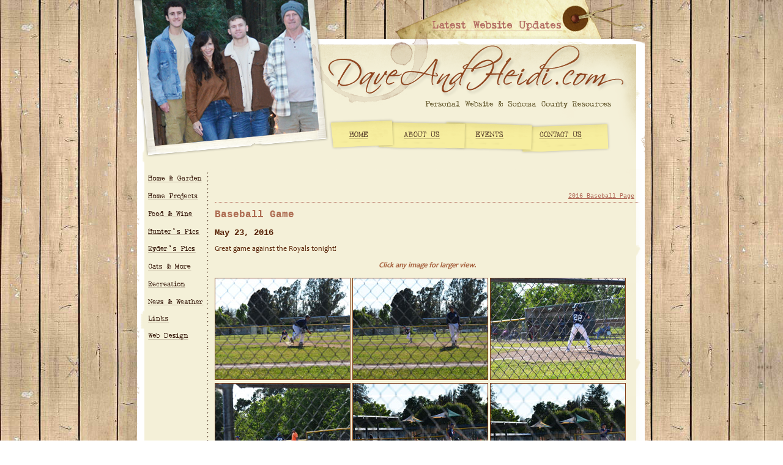

--- FILE ---
content_type: text/html
request_url: https://heidianddave.com/pages/baseball_052316.shtml
body_size: 2973
content:

<!DOCTYPE HTML PUBLIC "-//W3C//DTD HTML 4.01 Transitional//EN" "http://www.w3.org/TR/html4/loose.dtd">
<html>
<head>
<title>DaveAndHeidi.com - Sonoma County Local Resources, Event Archives & Personal Website</title>
<meta charset="UTF-8">
<META NAME="keywords" CONTENT="Dave, Heidi, Dave and Heidi, Northern California, Santa Rosa, Sonoma County, Las Vegas, Santa Rosa, Willows, Sonoma County Events, Sonoma County Links, Sonoma County bussinesses, local weather, Sonoma County links, home improvement, camping, recreation, sports,hiking, campgrounds, campground reviews, rv camping, travel trailer, travel, vacation, rving, kayaking, home decor, vegetable garden, gardening, wine, recipes, restaurants, cooking, cats, ponds, koi, turtles, fish, Halloween, Christmas decorations, ornaments, Christmas tree, FITA, Faeries in the Attic, Faerielady">
<META NAME="description" CONTENT="DaveAndHeidi.com - Sonoma County Lifestyle & Local Resources">
<meta name="robots" content="index,follow">
<meta property="og:title" content="DaveAndHeidi.com" />
<meta property="og:description" content="Sonoma County Local Resources, Event Archives & Personal Website." />
<meta property="og:image" content="https://daveandheidi.com/images/DAH-Social.jpg" />
<meta property="og:url" content="https://daveandheidi.com/" />
<meta property="og:type" content="website" />

<link rel="shortcut icon" href="/favicon.ico?">
<LINK REL=StyleSheet HREF="/txt/layout.css" TYPE="text/css" TITLE="Layout">

<SCRIPT TYPE="text/javascript">

var rollOverArr=new Array();
function setrollover(OverImgSrc,pageImageName)
{
if (! document.images)return;
if (pageImageName == null)
 pageImageName = document.images[document.images.length-1].name;
rollOverArr[pageImageName]=new Object;
rollOverArr[pageImageName].overImg = new Image;
rollOverArr[pageImageName].overImg.src=OverImgSrc;
}
function rollover(pageImageName)
{
if (! document.images)return;
if (! rollOverArr[pageImageName])return;
if (! rollOverArr[pageImageName].outImg)
 {
 rollOverArr[pageImageName].outImg = new Image;
 rollOverArr[pageImageName].outImg.src = document.images[pageImageName].src;
 }
document.images[pageImageName].src=rollOverArr[pageImageName].overImg.src;
}
function rollout(pageImageName)
{
if (! document.images)return;
if (! rollOverArr[pageImageName])return;
document.images[pageImageName].src=rollOverArr[pageImageName].outImg.src;
}
//
</SCRIPT>
<script type="text/javascript" src="https://ajax.googleapis.com/ajax/libs/jquery/1.4.2/jquery.min.js"></script>

</head>

<body>
<table width="850" cellpadding="0" cellspacing="0" border="0" align="center" valign=top>
<tr>
<td valign=top align=center>
<a href="/pages/aboutus.shtml"><img src="/images/headerpic_new.png" alt="About Us" border=0></a><br>
</td>
<td valign=top align=center>
<A
 HREF="/pages/updates.shtml"
onMouseOver = "rollover('newupdates')"
 onMouseOut = "rollout('newupdates')"
 ><IMG
 SRC="../images/b_newupdates_out.png"
NAME="newupdates"
 ALT="Latest Website Updates" BORDER=0
 HEIGHT=64 WIDTH=579
 ></A><br>
<SCRIPT TYPE="text/javascript">
<!--
setrollover("/images/b_newupdates_over.png");
//-->
</SCRIPT>
<a href="/index.shtml"><img src="/images/header_new.png" alt="Dave and Heidi's Website" border=0></a><br>
<table width="579" cellpadding="0" cellspacing="0" border="0" align="center" valign=top>
<tr>
<td>
<A
 HREF="/index.shtml"
onMouseOver = "rollover('newhome')"
 onMouseOut = "rollout('newhome')"
 ><IMG
 SRC="../images/b_newhome_out.gif"
NAME="newhome"
 ALT="Home Page" BORDER=0
 HEIGHT=88 WIDTH=153
 ></A><br>
<SCRIPT TYPE="text/javascript">
<!--
setrollover("/images/b_newhome_over.gif");
//-->
</SCRIPT>
</td>
<td>
<A
 HREF="/pages/aboutus.shtml"
onMouseOver = "rollover('newabout')"
 onMouseOut = "rollout('newabout')"
 ><IMG
 SRC="../images/b_newabout_out.gif"
NAME="newabout"
 ALT="About Us" BORDER=0
 HEIGHT=88 WIDTH=122
 ></A><br>
<SCRIPT TYPE="text/javascript">
<!--
setrollover("/images/b_newabout_over.gif");
//-->
</SCRIPT>
</td>
<td>
<A
 HREF="/pages/events.shtml"
onMouseOver = "rollover('newevents')"
 onMouseOut = "rollout('newevents')"
 ><IMG
 SRC="../images/b_newevents_out.gif"
NAME="newevents"
 ALT="Events" BORDER=0
 HEIGHT=88 WIDTH=110
 ></A><br>
<SCRIPT TYPE="text/javascript">
<!--
setrollover("/images/b_newevents_over.gif");
//-->
</SCRIPT>
</td>
<td>
<A
 HREF="/pages/get-in-touch.shtml"
onMouseOver = "rollover('newcontactus')"
 onMouseOut = "rollout('newcontactus')"
 ><IMG
 SRC="../images/b_newcontact_out.png"
NAME="newcontactus"
 ALT="Contact Us" BORDER=0
 HEIGHT=88 WIDTH=194
 ></A><br>
<SCRIPT TYPE="text/javascript">
<!--
setrollover("/images/b_newcontact_over.png");
//-->
</SCRIPT>
</td>
</tr>
</table>
</td>
</tr>
</table>
<table width="850" cellpadding="0" cellspacing="0" border="0" align="center" valign=top>
<tr>
<td class="nav" width=126 align=left valign=top>
<A
 HREF="/pages/home_garden.shtml"
onMouseOver = "rollover('newhg')"
 onMouseOut = "rollout('newhg')"
 ><IMG
 SRC="../images/n_newhg_out.gif"
NAME="newhg"
 ALT="Home & Garden" BORDER=0
 HEIGHT=30 WIDTH=126
 ></A><br>
<SCRIPT TYPE="text/javascript">
<!--
setrollover("/images/n_newhg_over.gif");
//-->
</SCRIPT>
<A
 HREF="/pages/projects.shtml"
onMouseOver = "rollover('newprojects')"
 onMouseOut = "rollout('newprojects')"
 ><IMG
 SRC="../images/n_newprojects_out.gif"
NAME="newprojects"
 ALT="Home Projects" BORDER=0
 HEIGHT=26 WIDTH=126
 ></A><br>
<SCRIPT TYPE="text/javascript">
<!--
setrollover("/images/n_newprojects_over.gif");
//-->
</SCRIPT>
<A
 HREF="/pages/food_wine.shtml"
onMouseOver = "rollover('newfood')"
 onMouseOut = "rollout('newfood')"
 ><IMG
 SRC="../images/n_newfood_out.gif"
NAME="newfood"
 ALT="Food & WIne" BORDER=0
 HEIGHT=33 WIDTH=126
 ></A><br>
<SCRIPT TYPE="text/javascript">
<!--
setrollover("/images/n_newfood_over.gif");
//-->
</SCRIPT>
<A
 HREF="/pages/hunterlinks.shtml"
onMouseOver = "rollover('newhunter')"
 onMouseOut = "rollout('newhunter')"
 ><IMG
 SRC="../images/n_newhunter_out.gif"
NAME="newhunter"
 ALT="Hunter Links" BORDER=0
 HEIGHT=29 WIDTH=126
 ></A><br>
<SCRIPT TYPE="text/javascript">
<!--
setrollover("/images/n_newhunter_over.gif");
//-->
</SCRIPT>
<A
 HREF="/pages/ryderspics.shtml"
onMouseOver = "rollover('newbaby')"
 onMouseOut = "rollout('newbaby')"
 ><IMG
 SRC="../images/n_newbaby_out.gif"
NAME="newbaby"
 ALT="Ryder Links" BORDER=0
 HEIGHT=28 WIDTH=126
 ></A><br>
<SCRIPT TYPE="text/javascript">
<!--
setrollover("/images/n_newbaby_over.gif");
//-->
</SCRIPT>
<A
 HREF="/pages/catsandmore.shtml"
onMouseOver = "rollover('newcats')"
 onMouseOut = "rollout('newcats')"
 ><IMG
 SRC="../images/n_newcats_out.gif"
NAME="newcats"
 ALT="Cats & More" BORDER=0
 HEIGHT=26 WIDTH=126
 ></A><br>
<SCRIPT TYPE="text/javascript">
<!--
setrollover("/images/n_newcats_over.gif");
//-->
</SCRIPT>
<A
 HREF="/pages/recreation.shtml"
onMouseOver = "rollover('newrecreation')"
 onMouseOut = "rollout('newrecreation')"
 ><IMG
 SRC="../images/n_newrecreation_out.gif"
NAME="newrecreation"
 ALT="Recreation" BORDER=0
 HEIGHT=28 WIDTH=126
 ></A><br>
<SCRIPT TYPE="text/javascript">
<!--
setrollover("/images/n_newrecreation_over.gif");
//-->
</SCRIPT>
<A
 HREF="/pages/weather.shtml"
onMouseOver = "rollover('newnews')"
 onMouseOut = "rollout('newnews')"
 ><IMG
 SRC="../images/n_newnews_out.gif"
NAME="newnews"
 ALT="News & Weather" BORDER=0
 HEIGHT=31 WIDTH=126
 ></A><br>
<SCRIPT TYPE="text/javascript">
<!--
setrollover("/images/n_newnews_over.gif");
//-->
</SCRIPT>
<A
 HREF="/pages/links_main.shtml"
onMouseOver = "rollover('newlinks')"
 onMouseOut = "rollout('newlinks')"
 ><IMG
 SRC="../images/n_newlinks_out.gif"
NAME="newlinks"
 ALT="Links" BORDER=0
 HEIGHT=30 WIDTH=126
 ></A><br>
<SCRIPT TYPE="text/javascript">
<!--
setrollover("/images/n_newlinks_over.gif");
//-->
</SCRIPT>
<A
 HREF="http://webg1rl.com" target="out"
onMouseOver = "rollover('webdesign')"
 onMouseOut = "rollout('webdesign')"
 ><IMG
 SRC="../images/n_webdesign_out.gif"
NAME="webdesign"
 ALT="Web Design" BORDER=0
 HEIGHT=30 WIDTH=126
 ></A><br>
<SCRIPT TYPE="text/javascript">
<!--
setrollover("/images/n_webdesign_over.gif");
//-->
</SCRIPT>
</td>
<td width=724 valign=top class="content">
<br>



<p class="quicklinks" align=right>
<a href="/pages/baseball_2016.shtml">2016 Baseball Page</a>
</p>

<h1>Baseball Game</h1>
<p>
<h2>May 23, 2016</h2>
<p>
Great game against the Royals tonight!
</p>
<p align=center>
<i>Click any image for larger view.</i>

</p>
<!--PAGE CONTENT BEGINS-->
    <a href="/images/baseball_052316/baseball1.jpg" onClick="window.open('','_picWindow',' resizable=0,width=1000,height=1000,scrollbars=0,titlebar=0,status=0,location=0,toolbar=0');" TARGET="_picWindow" class="b"><img src="/images/baseball_052316/baseball1_sm.jpg" width=220 height=165 class="border" alt="baseball game"></a>
    <a href="/images/baseball_052316/baseball2.jpg" onClick="window.open('','_picWindow',' resizable=0,width=1000,height=1000,scrollbars=0,titlebar=0,status=0,location=0,toolbar=0');" TARGET="_picWindow" class="b"><img src="/images/baseball_052316/baseball2_sm.jpg" width=220 height=165 class="border" alt="baseball game"></a>
    <a href="/images/baseball_052316/baseball3.jpg" onClick="window.open('','_picWindow',' resizable=0,width=1000,height=1000,scrollbars=0,titlebar=0,status=0,location=0,toolbar=0');" TARGET="_picWindow" class="b"><img src="/images/baseball_052316/baseball3_sm.jpg" width=220 height=165 class="border" alt="baseball game"></a>
    <a href="/images/baseball_052316/baseball4.jpg" onClick="window.open('','_picWindow',' resizable=0,width=1000,height=1000,scrollbars=0,titlebar=0,status=0,location=0,toolbar=0');" TARGET="_picWindow" class="b"><img src="/images/baseball_052316/baseball4_sm.jpg" width=220 height=165 class="border" alt="baseball game"></a>
    <a href="/images/baseball_052316/baseball5.jpg" onClick="window.open('','_picWindow',' resizable=0,width=1000,height=1000,scrollbars=0,titlebar=0,status=0,location=0,toolbar=0');" TARGET="_picWindow" class="b"><img src="/images/baseball_052316/baseball5_sm.jpg" width=220 height=165 class="border" alt="baseball game"></a>
    <a href="/images/baseball_052316/baseball6.jpg" onClick="window.open('','_picWindow',' resizable=0,width=1000,height=1000,scrollbars=0,titlebar=0,status=0,location=0,toolbar=0');" TARGET="_picWindow" class="b"><img src="/images/baseball_052316/baseball6_sm.jpg" width=220 height=165 class="border" alt="baseball game"></a>
    <a href="/images/baseball_052316/baseball7.jpg" onClick="window.open('','_picWindow',' resizable=0,width=1000,height=1000,scrollbars=0,titlebar=0,status=0,location=0,toolbar=0');" TARGET="_picWindow" class="b"><img src="/images/baseball_052316/baseball7_sm.jpg" width=220 height=165 class="border" alt="baseball game"></a>
    <a href="/images/baseball_052316/baseball8.jpg" onClick="window.open('','_picWindow',' resizable=0,width=1000,height=1000,scrollbars=0,titlebar=0,status=0,location=0,toolbar=0');" TARGET="_picWindow" class="b"><img src="/images/baseball_052316/baseball8_sm.jpg" width=220 height=165 class="border" alt="baseball game"></a>
    <a href="/images/baseball_052316/baseball9.jpg" onClick="window.open('','_picWindow',' resizable=0,width=1000,height=1000,scrollbars=0,titlebar=0,status=0,location=0,toolbar=0');" TARGET="_picWindow" class="b"><img src="/images/baseball_052316/baseball9_sm.jpg" width=220 height=165 class="border" alt="baseball game"></a>
    <a href="/images/baseball_052316/baseball10.jpg" onClick="window.open('','_picWindow',' resizable=0,width=1000,height=1000,scrollbars=0,titlebar=0,status=0,location=0,toolbar=0');" TARGET="_picWindow" class="b"><img src="/images/baseball_052316/baseball10_sm.jpg" width=220 height=165 class="border" alt="baseball game"></a>
    <a href="/images/baseball_052316/baseball11.jpg" onClick="window.open('','_picWindow',' resizable=0,width=1000,height=1000,scrollbars=0,titlebar=0,status=0,location=0,toolbar=0');" TARGET="_picWindow" class="b"><img src="/images/baseball_052316/baseball11_sm.jpg" width=220 height=165 class="border" alt="baseball game"></a>

    <p align=center>
<br><br>


<a href="/pages/baseball_2016.shtml">&lt;&lt; Back to 2016 Baseball Page</a>

</p>






<!--PAGE CONTENT ENDS-->
</td>
<td width=10 valign=top>
<img src="/images/spacer.gif" width=10>
</td>
</tr>
<tr>
<td colspan=3>
<img src="/images/footer.gif"><br>
</td>
</tr>
</table>
<p align=center valign=top class="footer">
  <a href="/index.shtml" style="text-decoration:none">Home</a>&nbsp;&nbsp;&nbsp;&nbsp;&nbsp;|&nbsp;&nbsp;&nbsp;&nbsp;&nbsp;<a href="/pages/aboutus.shtml" style="text-decoration:none">About Us</a>&nbsp;&nbsp;&nbsp;&nbsp;&nbsp;|&nbsp;&nbsp;&nbsp;&nbsp;&nbsp;<a href="/pages/events.shtml" style="text-decoration:none">Events</a>&nbsp;&nbsp;&nbsp;&nbsp;&nbsp;|&nbsp;&nbsp;&nbsp;&nbsp;&nbsp;<a href="/pages/get-in-touch.shtml" style="text-decoration:none">Contact Us</a>&nbsp;&nbsp;&nbsp;&nbsp;&nbsp;|&nbsp;&nbsp;&nbsp;&nbsp;&nbsp;<a href="mailto:heidil@sonic.net?subject=Website Issues" style="text-decoration:none">Report a Problem with this Website</a>
</p>
<table width="850" cellpadding="0" cellspacing="0" border="0" align="center" valign=top>
<tr>
<td width=20% align=center class="footer" valign=top>
  <a href="https://www.digits.net" target="_blank">
    <img src="https://counter.digits.net/?counter={ef2d7caa-bc02-d3a4-d978-30508c82e997}&template=simple&charset=21&background=e3c6a6&foreground=4c2c08"
     alt="Hit Counter by Digits" border="0"  /><br>
     <SMALL>Counter Provided by <a href="https://www.digits.net/" onClick="window.open('','_askWindow',' resizable=yes,width=800,height=600,scrollbars=1,titlebar=1,status=0,location=1,toolbar=1');" TARGET="_askWindow">www.digits.com</a></SMALL>
  </a>
</td>
<td width=40% align=center class="footer" valign=top>
&copy;2026 DaveAndHeidi.com | All rights reserved.<br>
<a href="https://webg1rl.com" target="out"><img src="/images/p_webg1rl.png" alt="Website Design by webg1rl" border=0></a>
</td>
<td width=20% align=center class="footer" valign=top>
<br><br>
</td>
<td width=20% align=center class="footer" valign=top>

<FORM ACTION="https://search.freefind.com/find.html" METHOD="GET" accept-charset="utf-8" target="_out">
<INPUT TYPE="HIDDEN" NAME="id" VALUE="49409368">
<INPUT TYPE="HIDDEN" NAME="pageid" VALUE="r">
<INPUT TYPE="HIDDEN" NAME="mode" VALUE="ALL">
<input type="radio" name="t" value="s" CHECKED> Site search
<input type="radio" name="t" value="w">Web<br>
<INPUT TYPE="HIDDEN" NAME="_charset_" VALUE="">
<INPUT TYPE="HIDDEN" NAME="bcd" VALUE="&#247;">
<INPUT TYPE="TEXT" NAME="query" SIZE="15"><small>
<INPUT TYPE="SUBMIT" VALUE=" Find "><br>
</small>powered by <A HREF="http://www.freefind.com">
FreeFind</A></FORM>
</td>
</tr>
</table>

<script type="text/javascript">
var gaJsHost = (("https:" == document.location.protocol) ? "https://ssl." : "http://www.");
document.write(unescape("%3Cscript src='" + gaJsHost + "google-analytics.com/ga.js' type='text/javascript'%3E%3C/script%3E"));
</script>
<script type="text/javascript">
try {
var pageTracker = _gat._getTracker("UA-7649037-1");
pageTracker._trackPageview();
} catch(err) {}</script>


<script type="text/javascript">

  var _gaq = _gaq || [];
  _gaq.push(['_setAccount', 'UA-7649037-1']);
  _gaq.push(['_trackPageview']);

  (function() {
    var ga = document.createElement('script'); ga.type = 'text/javascript'; ga.async = true;
    ga.src = ('https:' == document.location.protocol ? 'https://' : 'http://') + 'stats.g.doubleclick.net/dc.js';
    var s = document.getElementsByTagName('script')[0]; s.parentNode.insertBefore(ga, s);
  })();

</script>

</body>

</html>








